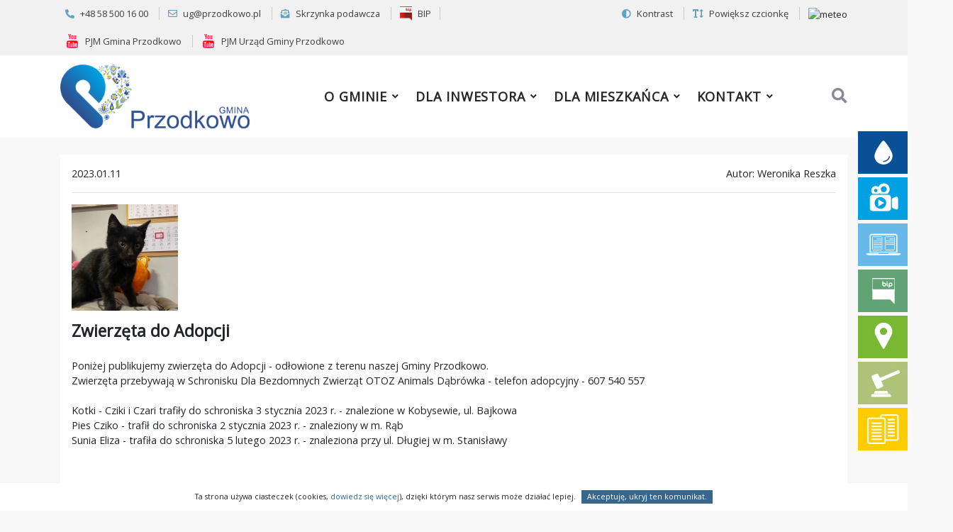

--- FILE ---
content_type: text/html; charset=UTF-8
request_url: https://przodkowo.pl/index.php?s=wpisy&id=736
body_size: 6144
content:
<!DOCTYPE html>
<html lang="pl">
<head>
    <meta charset="UTF-8">
    <meta name="viewport" content="width=device-width, initial-scale=1, shrink-to-fit=no">
    <meta http-equiv="x-ua-compatible" content="ie=edge">

            <title>Zwierzęta do Adopcji</title>
        
        <link rel="icon" href="img/favicon.png" type="image/png">
    <link rel="stylesheet" href="fonts/icomoon/style.css">
    <link rel="stylesheet" href="css/bootstrap.min.css">
    <link rel="stylesheet" href="css/magnific-popup.css">
    <link rel="stylesheet" href="css/jquery-ui.css">
    <link rel="stylesheet" href="css/owl.carousel.min.css">
    <link rel="stylesheet" href="css/owl.theme.default.min.css">
    <link rel="stylesheet" href="css/aos.css">
    <link rel="stylesheet" href="css/fa.min.css">
    <link rel="stylesheet" href="css/animate.css">
    <link rel="stylesheet" href="css/slick.css">
    <link rel="stylesheet" href="css/slick-theme.css">
    <link rel="stylesheet" href="css/lightbox.min.css">
    <link rel="stylesheet" href="css/style.css">
    <link rel="stylesheet" href="css/style_druk.css" media="print"/>
</head>
<body>
<div id="fb-root"></div>
<script async defer crossorigin="anonymous" src="https://connect.facebook.net/pl_PL/sdk.js#xfbml=1&version=v5.0"></script>

<div class="menu_slide d-none d-lg-block d-xl-block">
    <ul class="menu_slide_right">
                <li class="link"><a href="index.php?s=podaj-stan-wodomierza"><img src="img/menu_slide/slide_1.jpg" alt="Podaj stan licznika"></a></li>
                <li class="link"><a href="https://transmisjaobrad.info/channels/208/gmina-przodkowo/live"><img src="img/menu_slide/slide_2.jpg" alt="Transmisja sesji Rady Gminy Przodkowo"></a></li>
                <li class="link"><a href="https://eurzad.przodkowo.pl/"><img src="img/menu_slide/slide_3.jpg" alt="eUrząd"></a></li>
                <li class="link"><a href="http://bip.przodkowo.pl/"><img src="img/menu_slide/slide_4.jpg" alt="Biuletyn Informacji Publicznej"></a></li>
                <li class="link"><a href="http://przodkowo.e-mapa.net/"><img src="img/menu_slide/slide_5.jpg" alt="eMapa Geosystem"></a></li>
                <li class="link"><a href="http://bip.przodkowo.pl/index.php?id=16170"><img src="img/menu_slide/slide_6.jpg" alt="Przetargi"></a></li>
                <li class="link"><a href="index.php?s=wpisy&id=48"><img src="img/menu_slide/slide_7.jpg" alt="Wnioski i druki"></a></li>
            </ul>
</div>

<div class="site-wrap">

    <div class="header-links print-hide">
        <div class="container">
            <div class="row">
                <div class="col-7">
                    <a href="tel:+48585001600"><i class="fas fa-phone-alt"></i> +48 58 500 16 00</a>
                    <div class="separator"></div>
                    <a href="mailto:ug@przodkowo.pl"><i class="far fa-envelope"></i> ug@przodkowo.pl</a>
                    <div class="separator"></div>
                    <a href="https://epuap.gov.pl/wps/myportal/strefa-klienta/katalog-spraw/sprawy-ogolne/ogolne-sprawy-urzedowe-2/pismo-ogolne-do-podmiotu-publicznego-nowe" target="_blank"><i class="fas fa-envelope-open-text"></i> Skrzynka podawcza</a>
                    <div class="separator"></div>
                    <a href="http://bip.przodkowo.pl/" target="_blank"><img src="img/bip_logo_male.png" alt="BIP" class="bip"> BIP</a>
					<div class="separator"></div>
                    <a href="https://www.youtube.com/watch?v=k-fd08-mCqE" target="_blank"><img src="img/yt.png" alt="PJM Gmina Przodkowo" class="bip"> PJM Gmina Przodkowo</a>
					<div class="separator"></div>
                    <a href="https://www.youtube.com/watch?v=EZ8NRYLgFP0" target="_blank"><img src="img/yt.png" alt="PJM2 Urząd Gminy Przodkowo" class="bip"> PJM Urząd Gminy Przodkowo</a>
                </div>

                <div class="col-5 text-right">
                    <a href="#" class="wysoki-kontrast-btn"><i class="fas fa-adjust"></i> Kontrast</a>
                    <div class="separator"></div>
                    <a href="#" class="duze-czcionki-btn"><i class="fas fa-text-height"></i> Powiększ czcionkę</a>
                    <div class="separator"></div>
                    <img class="meteo-widget" src="https://w.bookcdn.com/weather/picture/21_248797_1_18_d6d6d6_250_d6d6d6_295b9c_295b9c_1_2071c9_295b9c_0_6.png?scode=124&domid=594&anc_id=13182" alt="meteo"/>
                </div>
            </div>
        </div>
    </div>

    <div class="container show-print">
        <div class="row">

            <div class="col-lg-6 col-print-6 text-left">
                <img src="img/przodkowo_logo.png" class="logo-print" alt="Przodkowo">
            </div>

            <div class="col-lg-6 col-print-6 text-right">
                <b>Urząd Gminy Przodkowo</b><br>
                ul. Kartuska 21<br>
                83-304 Przodkowo<br><br>
                e-mail: ug@przodkowo.pl<br>
                tel: +48 58 5001600<br>
                www.przodkowo.pl<br>
            </div>

        </div>
    </div>

    <div class="site-navbar bg-white py-2 print-hide" data-toggle="sticky-onscroll">

        <div class="search-wrap">
            <div class="container">
                <a href="#" class="search-close js-search-close"><span class="icon-close2"></span></a>
                <form action="formularze/szukaj.php" method="post">
                    <input type="text" name="zapytanie" class="form-control" placeholder="Wpisz szukaną frazę i wciśnij enter">
                    <input type="hidden" name="szukaj" value="1">
                </form>
            </div>
        </div>

        <div class="container">
            <div class="d-flex align-items-center justify-content-between">
                <div class="logo">
                    <div class="site-logo">
                        <a href="index.php" class="js-logo-clone navbar-brand"><img src="img/przodkowo_logo.png" class="logom" alt="Przodkowo"></a>
                    </div>
                </div>

                
    <div class="main-nav d-none d-lg-block">
        <nav class="site-navigation text-right text-md-center" role="navigation">
            <ul class="site-menu js-clone-nav d-none d-lg-block" role="menubar">

                                <li class="has-children">
                    <a href="#" class="font-weight-bold">O gminie</a>
                                            <ul class="dropdown">
                                                                <li><a href="index.php?s=wpisy&id=40">Historia</a></li>
                                                                        <li><a href="index.php?s=wpisy&id=42">Geografia</a></li>
                                                                        <li><a href="index.php?s=wpisy&id=43">Kultura i turystyka</a></li>
                                                                        <li><a href="index.php?s=wpisy&id=317">Mapa gminy</a></li>
                                    
                                    <li class="has-children">
                                        <a href="#">Urząd gminy</a>
                                        <ul class="dropdown" role="menu">

                                                                                            <li><a href="index.php?s=wpisy&id=44">Numery kont i dane do faktury</a></li>
                                                                                                <li><a href="index.php?s=wpisy&id=45">Przyjmowanie interesantów</a></li>
                                                                                                <li><a href="index.php?s=wpisy&id=46">Władze gminy</a></li>
                                                                                                <li><a href="index.php?s=wpisy&id=47">Udostępnienie aktów normatywnych</a></li>
                                                                                                <li><a href="index.php?s=wpisy&id=48">Wnioski i druki</a></li>
                                                                                                <li><a href="index.php?s=wpisy&id=49">Dane kontaktowe</a></li>
                                                
                                        </ul>
                                    </li>

                                    
                                    <li class="has-children">
                                        <a href="#">Sołectwa</a>
                                        <ul class="dropdown" role="menu">

                                                                                            <li><a href="index.php?s=wpisy&id=50">Wykaz sołectw</a></li>
                                                                                                <li><a href="index.php?s=wpisy&id=51">Wykaz sołtysów i rad sołeckich</a></li>
                                                
                                        </ul>
                                    </li>

                                                            </ul>
                                                            <li class="has-children">
                    <a href="#" class="font-weight-bold">Dla inwestora</a>
                                            <ul class="dropdown">
                                                                <li><a href="http://bip.przodkowo.pl/index.php?id=16170">Przetargi</a></li>
                                                                        <li><a href="index.php?s=wpisy&id=52">Realizowane zadania</a></li>
                                                                        <li><a href="index.php?s=wpisy&id=53">Gminne centrum informacyjne</a></li>
                                                                        <li><a href="index.php?s=wpisy&id=54">Plan zagospodarowania przestrzennego</a></li>
                                                                        <li><a href="index.php?s=wpisy&id=320">Pomorska Specjalna Strefa Ekonomiczna</a></li>
                                                            </ul>
                                                            <li class="has-children">
                    <a href="#" class="font-weight-bold">Dla mieszkańca</a>
                                            <ul class="dropdown">
                                                                <li><a href="index.php?s=wpisy">Aktualności</a></li>
                                                                        <li><a href="index.php?s=wpisy&id=1099">Komunikacja </a></li>
                                                                        <li><a href="index.php?s=wpisy&id=763">Oczyszczalnia ścieków</a></li>
                                                                        <li><a href="index.php?s=kalendarz">Kalendarz wydarzeń</a></li>
                                                                        <li><a href="index.php?s=wpisy&id=566">Informacje dla Ukraińców oraz osób przyjmujących uchodźców z Ukrainy</a></li>
                                                                        <li><a href="index.php?s=wpisy&id=56">Gospodarowanie odpadami</a></li>
                                    
                                    <li class="has-children">
                                        <a href="index.php?s=wpisy&id=55">Gospodarka komunalna</a>
                                        <ul class="dropdown" role="menu">

                                                                                            <li><a href="index.php?s=wpisy&id=376">ABC o azbeście</a></li>
                                                
                                        </ul>
                                    </li>

                                                                        <li><a href="index.php?s=wpisy&id=464">Czyste Powietrze</a></li>
                                                                        <li><a href="index.php?s=wpisy&id=502">Mój Prąd</a></li>
                                                                        <li><a href="index.php?s=wpisy&id=504">Moja Woda</a></li>
                                                                        <li><a href="index.php?s=wpisy&id=620">Moje Ciepło</a></li>
                                                                        <li><a href="index.php?s=wpisy&id=970">Ciepłe Mieszkanie</a></li>
                                                                        <li><a href="index.php?s=wpisy&id=57">Podatki i opłaty</a></li>
                                                                        <li><a href="index.php?s=wpisy&id=501">Agroenergia</a></li>
                                                                        <li><a href="index.php?s=wpisy&id=58">USC</a></li>
                                    
                                    <li class="has-children">
                                        <a href="index.php?s=wpisy&id=59">Oświata</a>
                                        <ul class="dropdown" role="menu">

                                                                                            <li><a href="#">Rozbudowa oraz doposażenie Przedszkola Samorządowego w Przodkowie</a></li>
                                                
                                        </ul>
                                    </li>

                                                                        <li><a href="index.php?s=wpisy&id=60">Wybory</a></li>
                                                                        <li><a href="index.php?s=wpisy&id=61">Zdrowie</a></li>
                                                                        <li><a href="index.php?s=wpisy&id=62">Sport</a></li>
                                                                        <li><a href="index.php?s=wpisy&id=48">Wnioski i druki</a></li>
                                                                        <li><a href="index.php?s=wpisy&id=63">GOPS</a></li>
                                                                        <li><a href="index.php?s=wpisy&id=427">ŚDS</a></li>
                                                                        <li><a href="index.php?s=wpisy&id=64">Organizacje Pożytku Publicznego</a></li>
                                    
                                    <li class="has-children">
                                        <a href="index.php?s=wpisy&id=389">Zarządzanie kryzysowe</a>
                                        <ul class="dropdown" role="menu">

                                                                                            <li><a href="index.php?s=wpisy&id=1002">Obrona cywilna</a></li>
                                                
                                        </ul>
                                    </li>

                                                                        <li><a href="index.php?s=wpisy&id=735">Zwierzęta bezdomne</a></li>
                                                            </ul>
                                                            <li class="has-children">
                    <a href="https://www.przodkowo.pl/index.php?s=wpisy&id=49" class="font-weight-bold">Kontakt</a>
                                        
            </ul>
        </nav>
    </div>

    
                <div class="icons">
                    <a href="#" class="icons-btn d-inline-block js-search-open" title="szukaj"><i class="fas fa-search search-icon" title="szukaj"></i></a>
                    <a href="#" class="site-menu-toggle js-menu-toggle ml-3 d-inline-block d-lg-none"><i class="fas fa-bars"></i></a>
                </div>
            </div>
        </div>
    </div>

        <div class="container">
        <div class="row">
            <div class="col-lg-12">
                <div class="sec artykul min-h p-3 my-4">
                                            <hr class="show-print">
                        <div>
                        <span class="data">
                            2023.01.11                        </span>
                            <span class="autor">Autor: Weronika Reszka</span>
                        </div>
                        <hr>
                        
                        <a href="img/obrazki/2023/1/d_89db5b7f073bbd794e9b453215bcd65a8399d66b.jpg" data-lightbox="image-1" data-title="Zwierzęta do Adopcji"><img src="img/obrazki/2023/1/m_89db5b7f073bbd794e9b453215bcd65a8399d66b.jpg" alt="Zwierzęta do Adopcji" style="margin-bottom: 15px;"></a>
                        
                    <h1>Zwierzęta do Adopcji</h1>
                    <div class="tresc">
                        Poniżej publikujemy zwierzęta do Adopcji - odłowione z terenu naszej Gminy Przodkowo.<br />
Zwierzęta przebywają w Schronisku Dla Bezdomnych Zwierząt OTOZ Animals Dąbr&oacute;wka - telefon adopcyjny - 607 540 557<br />
<br />
Kotki - Cziki i Czari trafiły do schroniska 3 stycznia 2023 r. - znalezione w Kobysewie, ul. Bajkowa<br />
Pies Cziko - trafił do schroniska 2 stycznia 2023 r. - znaleziony w m. Rąb<br />
Sunia Eliza - trafiła do schroniska 5 lutego 2023 r. - znaleziona przy ul. Długiej w m. Stanisławy<br />
&nbsp;                    </div>

                    <div class="galeria">
                        
                                <a href="img/obrazki/2023/1/d_7c0979c58061ee18c81fb193232b6bdfb13f8daf.jpg" data-lightbox="galeria" data-title="ZWIERZĘTA DO ADOPCJI"><img src="img/obrazki/2023/1/m_7c0979c58061ee18c81fb193232b6bdfb13f8daf.jpg" alt="Galeria ZWIERZĘTA DO ADOPCJI" class="obrazek-galeria"></a>
                                
                                <a href="img/obrazki/2023/1/d_fa8ddb10602ad03f11293f078039ba87130c0e19.jpg" data-lightbox="galeria" data-title="ZWIERZĘTA DO ADOPCJI"><img src="img/obrazki/2023/1/m_fa8ddb10602ad03f11293f078039ba87130c0e19.jpg" alt="Galeria ZWIERZĘTA DO ADOPCJI" class="obrazek-galeria"></a>
                                
                                <a href="img/obrazki/2023/1/d_7c934960498b1c9a96609853cbfe5edb07940b60.png" data-lightbox="galeria" data-title="ZWIERZĘTA DO ADOPCJI"><img src="img/obrazki/2023/1/m_7c934960498b1c9a96609853cbfe5edb07940b60.png" alt="Galeria ZWIERZĘTA DO ADOPCJI" class="obrazek-galeria"></a>
                                
                                <a href="img/obrazki/2023/2/d_ba53d5e8c9ad5192d627e93041ce6fdcc66f8053.jpg" data-lightbox="galeria" data-title="ZWIERZĘTA DO ADOPCJI"><img src="img/obrazki/2023/2/m_ba53d5e8c9ad5192d627e93041ce6fdcc66f8053.jpg" alt="Galeria ZWIERZĘTA DO ADOPCJI" class="obrazek-galeria"></a>
                                                    </div>

                    <hr class="print-hide">
                    <div class="social-links-widget print-hide">
                        <a href="https://www.facebook.com/sharer/sharer.php?u=https://www.przodkowo.pl/wpisy/736&t=Zwierzęta do Adopcji" target="_blank" title="Udostępnij na Facebooku"><i class="fab fa-facebook"></i></a>
                        <a href="https://twitter.com/intent/tweet?source=https://www.przodkowo.pl/wpisy/736&text=Zwierzęta do Adopcji: https://www.przodkowo.pl/wpisy/736" target="_blank" title="Udostępnij na Twitter"><i class="fab fa-twitter-square"></i></a>
                        <a href="mailto:?subject=Zwierzęta do Adopcji&body=Adopcja: https://www.przodkowo.pl/wpisy/736" target="_blank" title="Udostępnij przez Email"><i class="fas fa-envelope-square"></i></a>
                        <a href="#" onclick="window.print();" title="Drukuj stronę"><i class="fas fa-print"></i></a>
                    </div>

                </div>
            </div>
        </div>
    </div>
    

</div>

<footer class="pt-5 pb-2" id="contact">
    <div class="container">
        <div class="row">
            <div class="col-lg-3 col-md-6 col-sm-6 mt-2 mb-4 xs-center">
                <p class="mb-4 font-weight-bold section-title">KONTAKT</p>
                <ul class="f-address">
                    <li>
                        <div class="row">
                            <div class="col-1"><i class="fas fa-map-marker d-none d-sm-block"></i></div>
                            <div class="col-10">
                                <p class="font-weight-bold mb-0 subsection-title">Adres:</p>
                                <p>Urząd Gminy Przodkowo<br>
                                    ul. Kartuska 21<br>
                                    83-304 Przodkowo</p>
                            </div>
                        </div>
                    </li>
                    <li>
                        <div class="row">
                            <div class="col-1"><i class="far fa-envelope d-none d-sm-block"></i></div>
                            <div class="col-10">
                                <p class="font-weight-bold mb-0 subsection-title">e-mail</p>
                                <p><a href="mailto:ug@przodkowo.pl">ug@przodkowo.pl</a></p>
                            </div>
                        </div>
                    </li>
                    <li>
                        <div class="row">
                            <div class="col-1"><i class="fas fa-phone-volume d-none d-sm-block"></i></div>
                            <div class="col-10">
                                <p class="font-weight-bold mb-0 subsection-title">telefon</p>
                                <p>tel: +48 58 5001600<br>
                                    fax: +48 58 5001601</p>
                            </div>
                        </div>
                    </li>
                </ul>
            </div>
            <div class="col-lg-3 col-md-6 col-sm-6 mt-2 mb-4 xs-center">
                <p class="mb-4 font-weight-bold section-title">GODZINY PRACY</p>
                <div class="row">
                    <div class="col-12">
                        <p>
                            poniedziałek- środa<br>
                            7:30 - 15:30<br><br>
                            czwartek<br>
                            7:30 - 16:30<br><br>
                            piątek<br>
                            7:30 - 14:30<br><br>
                        </p>
                    </div>
                </div>
            </div>
            <div class="col-lg-3 col-md-6 col-sm-6 mt-2 mb-4 xs-center">
                <p class="mb-4 font-weight-bold section-title">NA SKRÓTY</p>
                <div class="row">
                    <div class="col-12 links">
                        <a href="index.php?s=wpisy">Aktualności</a>
                        <a href="index.php?s=wpisy&id=50">Sołectwa</a>
                        <a href="index.php?s=wpisy&id=56">Gospodarka odpadami</a>
                        <a href="index.php?s=wpisy&id=64">Organizacje pozarządowe</a>
                        <a href="index.php?s=wpisy&id=44">Numery kont, sposób uiszczania opłat</a>
                    </div>
                </div>
            </div>
            <div class="col-lg-3 col-md-6 col-sm-6 mt-2 mb-4 xs-center">
                <p class="mb-4 font-weight-bold section-title">BĄDŹ NA BIEŻĄCO</p>
                <ul class="social-pet mt-4">
                    <li><a href="https://www.facebook.com/Gmina-Przodkowo-289650304983818/" target="_blank" title="facebook"><i class="fab fa-facebook-f"></i></a></li>
                    <li><a href="https://www.instagram.com/explore/tags/gminaprzodkowo/" target="_blank" title="instagram"><i class="fab fa-instagram"></i></a></li>
                </ul>
            </div>
        </div>
    </div>
</footer>

<section class="copyright">
    <div class="container">
        <div class="row">
            <div class="col-md-12 ">
                <div class="text-center">
                    <p>Wszystkie prawa zastrzeżone Urząd Gminy Przodkowo &copy; 2025</p>
                </div>
            </div>
        </div>
    </div>
</section>

<a id="back-to-top" class="print-hide" href="#" title="Powrót do góry strony" data-toggle="tooltip" data-placement="left"><i class="fas fa-arrow-alt-circle-up print-hide"></i></a>

<script src="js/moment.min.js"></script>
<script src="js/jquery-3.3.1.min.js"></script>
<script src="js/jquery-ui.js"></script>
<script src="js/popper.min.js"></script>
<script src="js/bootstrap.min.js"></script>
<script src="js/owl.carousel.min.js"></script>
<script src="js/jquery.magnific-popup.min.js"></script>
<script src="js/aos.js"></script>
<script src="js/wow.min.js"></script>
<script src="js/calendar.js"></script>
<script src="js/slick.min.js"></script>
<script src="js/lightbox.min.js"></script>
<script src="js/ciasteczka_info.js"></script>
<script src="js/main.js?20251127055010"></script>
<script>
    $("#tempust").tempust({
        date: new Date(),
        offset: 1,
        events: {
                    }
    });
    $("#tempust").on("changeDate", function (event) {
        console.log('Data zmieniona')
    });
</script>
</body>
</html>

--- FILE ---
content_type: text/css
request_url: https://przodkowo.pl/css/style.css
body_size: 6478
content:
@import url('https://fonts.googleapis.com/css?family=Open+Sans&display=swap');
@import url('https://fonts.googleapis.com/css?family=Caveat+Brush&display=swap');
@import url('https://fonts.googleapis.com/css?family=Anton&display=swap');
@import url('wysoki-kontrast.css');
@import url('powieksz-czcionki.css');

body {
    font-family: 'Open Sans', sans-serif;
    min-width: 325px;
    font-size: 0.9em;
    background: #f8f8f8;
}

a {
    color: #2069ab;
}

a:hover {
    color: #00aaff;
    text-decoration: underline;
}

.show-print {
    display: none;
}

.btn-primary {
    background-color: #0d89ca;
    border-color: #0d89ca;
}

.btn-primary:hover {
    background-color: #25b4ff;
    border-color: #25b4ff;
}

.social-links-widget a {
    font-size: 38px;
    margin: 5px;
    display: inline-block;
}

.social-links-widget .fa-facebook {
    color: #3b5998
}

.social-links-widget .fa-twitter-square {
    color: #55acee
}

.social-links-widget .fa-google-plus-square {
    color: #dc4e41
}

.social-links-widget .fa-pinterest-square {
    color: #bd081c
}

.social-links-widget .fa-envelope-square {
    color: #666
}

.col, .col-1, .col-2, .col-3, .col-4, .col-5, .col-6, .col-7, .col-8, .col-9, .col-10, .col-11, .col-12, .col-auto, .col-lg, .col-lg-1, .col-lg-2, .col-lg-3, .col-lg-4, .col-lg-5, .col-lg-6, .col-lg-7, .col-lg-8, .col-lg-9, .col-lg-10, .col-lg-11, .col-lg-12, .col-lg-auto, .col-md, .col-md-1, .col-md-2, .col-md-3, .col-md-4, .col-md-5, .col-md-6, .col-md-7, .col-md-8, .col-md-9, .col-md-10, .col-md-11, .col-md-12, .col-md-auto, .col-sm, .col-sm-1, .col-sm-2, .col-sm-3, .col-sm-4, .col-sm-5, .col-sm-6, .col-sm-7, .col-sm-8, .col-sm-9, .col-sm-10, .col-sm-11, .col-sm-12, .col-sm-auto, .col-xl, .col-xl-1, .col-xl-2, .col-xl-3, .col-xl-4, .col-xl-5, .col-xl-6, .col-xl-7, .col-xl-8, .col-xl-9, .col-xl-10, .col-xl-11, .col-xl-12, .col-xl-auto {
    padding-left: 5px;
    padding-right: 5px;
}

h1 {
    font-size: 1.6em;
    font-weight: bold;
    font-family: 'Open Sans', sans-serif;
    margin-bottom: 25px;
}

h2 {
    font-size: 1.2em;
    font-weight: bold;
    font-family: 'Open Sans', sans-serif;
    margin-bottom: 20px;
}

h3 {
    font-size: 1.5rem;
    color: #212121;
}

.form-control:focus {
    box-shadow: 0 0 0 0.2rem rgba(140, 203, 255, 0.25);
}

.ankieta-tytul-grupy {
    font-weight: bold;
    font-size: 13pt;
    color: #265fa0;
    margin: 15px 0 10px 0;
    display: inline-block;
}

.site-wrap:before {
    -webkit-transition: .3s all ease-in-out;
    -o-transition: .3s all ease-in-out;
    transition: .3s all ease-in-out;
    background: rgba(0, 0, 0, 0.6);
    content: "";
    position: absolute;
    z-index: 2000;
    top: 0;
    left: 0;
    right: 0;
    bottom: 0;
    opacity: 0;
    visibility: hidden;
}

.menu_slide {
    right: -165px;
    padding: 0;
    position: fixed;
    top: 180px;
    z-index: 10000;
}

ul.menu_slide_right {
    text-align: left;
    list-style: none;
    padding: 0;
    margin: 0;
}

ul.menu_slide_right li {
    text-align: left;
    padding: 0;
    margin: 0;
}

ul.menu_slide_right li img {
    border: none;
}

ul.menu_slide_right li.link {
    text-align: left;
    padding: 0;
    margin: 5px 0px 0px 0px;
    background: none;
    transition: all 0.6s;
    font-size: 0px;
}

ul.menu_slide_right li.link:hover {
    margin-left: -165px;
}

ul.menu_slide_right li.link:focus-within {
    margin-left: -165px;
}

.sec {
    background: #fff;
    width: 100%;
}

.min-h {
    min-height: 400px;
}

.header-links {
    font-size: .9em;
    background: #f1f1f1;
}

.header-links a {
    text-decoration: none;
    padding: 10px 7px;
    display: inline-block;
    color: #404040;
    -webkit-transition: .2s all ease-in-out;
    -o-transition: .2s all ease-in-out;
    transition: .2s all ease-in-out;
}

.header-links a:hover {
    background: #e2e2e2;
    color: #000000;
}

.header-links .meteo-widget {
    text-decoration: none;
    padding: 0 0 0 7px;
    display: inline-block;
}

.header-links i {
    color: #63a1c3;
    margin-right: 5px;
}

.header-links .separator {
    border-right: 1px solid #cacaca;
    display: inline;
    margin: 0 5px;
}

.header-links .bip {
    height: 20px;
    margin: -4px 5px 0 0;
}

.offcanvas-menu .site-wrap {
    position: absolute;
    height: 100%;
    width: 100%;
    z-index: 2;
    overflow: hidden;
}

.offcanvas-menu .site-wrap:before {
    opacity: 1;
    visibility: visible;
}

/* search start */

.search-wrap {
    position: absolute;
    height: 100%;
    top: 0;
    left: 0;
    right: 0;
    bottom: 0;
    background: #fff;
    z-index: 999;
    opacity: 0;
    visibility: hidden;
    -webkit-transition: .5s all ease;
    -o-transition: .5s all ease;
    transition: .5s all ease;
}

.search-wrap .container {
    position: relative;
    height: 100%;
}

.search-wrap.active {
    opacity: 1;
    visibility: visible;
}

.search-wrap .form-control {
    padding: 30px 5px;
    position: absolute;
    top: 50%;
    width: 100%;
    -webkit-transform: translateY(-50%);
    -ms-transform: translateY(-50%);
    transform: translateY(-50%);
    border: none;
    z-index: 3;
    font-size: 40px;
}

@media (max-width: 991.98px) {
    .search-wrap .form-control {
        font-size: 20px;
    }
}

.search-wrap .search-close {
    z-index: 4;
    position: absolute;
    right: 20px;
    top: 50%;
    -webkit-transform: translateY(-50%);
    -ms-transform: translateY(-50%);
    transform: translateY(-50%);
}

.search-wrap .search-close span {
    font-size: 30px;
}

.search-icon {
    font-size: 1.5em;
}

.search-close-icon {
    font-size: 2em;
}

/* search end */

/* nav start */

.sticky.is-sticky {
    position: fixed;
    left: 0;
    right: 0;
    top: 0;
    z-index: 1000;
    width: 100%;
}

.site-menu-toggle {
    display: block;
    text-align: center;
    font-size: 28px;
    height: 40px;
    width: 40px;
    line-height: 40px;
}

.site-menu-toggle > span {
    top: 5px;
    position: relative;
}

.site-navbar {
    background: #fff;
    margin-top: 0;
    z-index: 1999;
    position: relative;
    background: #fff !important;
}

.site-navbar.transparent {
    background: transparent;
}

.site-navbar .site-navbar-top {
    border-bottom: 1px solid #f3f3f4;
    padding-top: 20px;
    padding-bottom: 20px;
    margin-bottom: 0px;
}

.site-navbar .site-logo img {
    height: 90px;
    -webkit-transition: .3s all ease-in-out;
    -o-transition: .3s all ease-in-out;
    transition: .3s all ease-in-out;
}

@media (min-width: 768px) {
    .site-navbar .site-navbar-top {
        padding-top: 40px;
        padding-bottom: 40px;
    }
}

.site-navbar .site-search-icon a span {
    display: inline-block;
    margin-right: 10px;
}

.site-navbar .site-search-icon a:hover {
    text-decoration: none;
}

.site-navbar a {
    color: #868995;
}

.site-navbar a:hover {
    color: #3d3f45;
}

.site-navbar .icon {
    font-size: 20px;
}

.site-navbar .site-top-icons ul, .site-navbar .site-top-icons ul li {
    padding: 0;
    margin: 0;
    list-style: none;
}

.site-navbar .site-top-icons ul li {
    display: inline-block;
}

.site-navbar .site-top-icons ul li a {
    margin-right: 10px;
}

.site-navbar .site-top-icons ul li a.site-cart {
    display: block;
    position: relative;
}

.site-navbar .site-top-icons ul li a.site-cart .count {
    position: absolute;
    top: 0;
    right: 0;
    margin-right: -15px;
    margin-top: -20px;
    font-size: 13px;
    width: 24px;
    height: 24px;
    line-height: 24px;
    border-radius: 50%;
    display: block;
    text-align: center;
    background: #ee4266;
    color: #fff;
    -webkit-transition: .2s all ease-in-out;
    -o-transition: .2s all ease-in-out;
    transition: .2s all ease-in-out;
}

.site-navbar .site-top-icons ul li a:hover .count {
    -webkit-box-shadow: 0 3px 10px -4px rgba(0, 0, 0, 0.3) !important;
    box-shadow: 0 3px 10px -4px rgba(0, 0, 0, 0.3) !important;
    margin-top: -22px;
}

.site-navbar .site-top-icons ul li:last-child a {
    padding-right: 0;
}

.site-navbar .site-navigation.border-bottom {
    border-bottom: 1px solid #f3f3f4 !important;
}

.site-navbar .site-navigation .site-menu {
    margin-left: 0;
    padding-left: 0;
    margin-bottom: 0;
}

.site-navbar .site-navigation .site-menu .active > a {
    color: #0c8acc;
}

.site-navbar .site-navigation .site-menu a {
    text-decoration: none !important;
    font-size: 15px;
    display: inline-block;
}

.site-navbar .site-navigation .site-menu > li {
    display: inline-block;
    padding: 10px 5px;
}

.site-navbar .site-navigation .site-menu > li > a {
    padding: 10px 10px;
    text-transform: uppercase;
    letter-spacing: .05em;
    color: #25262a;
    font-size: 18px;
    text-decoration: none !important;
}

.site-navbar .site-navigation .site-menu > li > a:hover {
    color: #0c8acc;
}

.site-navbar .site-navigation .site-menu .has-children {
    position: relative;
}

.site-navbar .site-navigation .site-menu .has-children > a {
    position: relative;
    padding-right: 20px;
}

.site-navbar .site-navigation .site-menu .has-children > a:before {
    position: absolute;
    content: "\e313";
    font-size: 16px;
    top: 50%;
    right: 0;
    -webkit-transform: translateY(-50%);
    -ms-transform: translateY(-50%);
    transform: translateY(-50%);
    font-family: 'icomoon';
}

.site-navbar .site-navigation .site-menu .has-children .dropdown {
    visibility: hidden;
    opacity: 0;
    top: 100%;
    position: absolute;
    text-align: left;
    border-top: 3px solid #0d88ca;
    -webkit-box-shadow: 0 0px 4px 0px rgba(0, 0, 0, 0.05);
    box-shadow: 0 0px 4px 0px rgba(0, 0, 0, 0.05);
    border-left: 1px solid #edf0f5;
    border-right: 1px solid #edf0f5;
    border-bottom: 1px solid #edf0f5;
    padding: 0px 0;
    margin-top: 20px;
    margin-left: 0px;
    background: #fff;
    -webkit-transition: 0.2s 0s;
    -o-transition: 0.2s 0s;
    transition: 0.2s 0s;
}

.site-navbar .site-navigation .site-menu .has-children .dropdown a {
    font-size: 16px;
    text-transform: none;
    letter-spacing: normal;
    -webkit-transition: 0s all;
    -o-transition: 0s all;
    transition: 0s all;
}

.site-navbar .site-navigation .site-menu .has-children .dropdown .active > a {
    color: #0d88ca !important;
}

.site-navbar .site-navigation .site-menu .has-children .dropdown > li {
    list-style: none;
    padding: 0;
    margin: 0;
    min-width: 285px;
}

.site-navbar .site-navigation .site-menu .has-children .dropdown > li > a {
    padding: 5px 15px;
    display: block;
}

.site-navbar .site-navigation .site-menu .has-children .dropdown > li > a:hover {
    background: #f4f5f9;
    color: #25262a;
}

.site-navbar .site-navigation .site-menu .has-children .dropdown > li.has-children > a:before {
    content: "\e315";
    right: 20px;
}

.site-navbar .site-navigation .site-menu .has-children .dropdown > li.has-children > .dropdown, .site-navbar .site-navigation .site-menu .has-children .dropdown > li.has-children > ul {
    left: 100%;
    top: 0;
}

.site-navbar .site-navigation .site-menu .has-children .dropdown > li.has-children:hover > a, .site-navbar .site-navigation .site-menu .has-children .dropdown > li.has-children:active > a, .site-navbar .site-navigation .site-menu .has-children .dropdown > li.has-children:focus > a {
    background: #f4f5f9;
    color: #25262a;
}

.site-navbar .site-navigation .site-menu .has-children a {
    text-transform: uppercase;
}

.site-navbar .site-navigation .site-menu .has-children:hover > a, .site-navbar .site-navigation .site-menu .has-children:focus > a, .site-navbar .site-navigation .site-menu .has-children:active > a {
    color: #0d88ca;
}

.site-navbar .site-navigation .site-menu .has-children:hover, .site-navbar .site-navigation .site-menu .has-children:focus, .site-navbar .site-navigation .site-menu .has-children:active {
    cursor: pointer;
}

.site-navbar .site-navigation .site-menu .has-children:hover > .dropdown, .site-navbar .site-navigation .site-menu .has-children:focus > .dropdown, .site-navbar .site-navigation .site-menu .has-children:active > .dropdown {
    -webkit-transition-delay: 0s;
    -o-transition-delay: 0s;
    transition-delay: 0s;
    margin-top: 0px;
    visibility: visible;
    opacity: 1;
}

.site-mobile-menu {
    width: 300px;
    position: fixed;
    right: 0;
    z-index: 2000;
    padding-top: 20px;
    background: #fff;
    height: calc(100vh);
    -webkit-transform: translateX(110%);
    -ms-transform: translateX(110%);
    transform: translateX(110%);
    -webkit-box-shadow: -10px 0 20px -10px rgba(0, 0, 0, 0.1);
    box-shadow: -10px 0 20px -10px rgba(0, 0, 0, 0.1);
    -webkit-transition: .3s all ease-in-out;
    -o-transition: .3s all ease-in-out;
    transition: .3s all ease-in-out;
}

.offcanvas-menu .site-mobile-menu {
    -webkit-transform: translateX(0%);
    -ms-transform: translateX(0%);
    transform: translateX(0%);
}

.site-mobile-menu .site-mobile-menu-header {
    width: 100%;
    float: left;
    margin-bottom: 20px;
    padding-left: 10px;
    padding-right: 20px;
}

.site-mobile-menu .site-mobile-menu-header img {
    height: 75px;
}

.site-mobile-menu .site-mobile-menu-header .site-mobile-menu-close {
    float: right;
    margin-top: 8px;
}

.site-mobile-menu .site-mobile-menu-header .site-mobile-menu-close span {
    font-size: 40px;
    display: inline-block;
    padding-left: 10px;
    padding-right: 10px;
    line-height: 1;
    cursor: pointer;
    -webkit-transition: .3s all ease;
    -o-transition: .3s all ease;
    transition: .3s all ease;
}

.site-mobile-menu .site-mobile-menu-header .site-mobile-menu-close span:hover {
    color: #25262a;
}

.site-mobile-menu .site-mobile-menu-header .site-mobile-menu-logo {
    float: left;
    margin-top: 10px;
    margin-left: 20px;
}

.site-mobile-menu .site-mobile-menu-header .site-mobile-menu-logo a {
    display: inline-block;
    text-transform: uppercase;
    color: #25262a;
    letter-spacing: .2em;
    font-size: 20px;
    padding-left: 10px;
    padding-right: 10px;
    border: none;
}

.site-mobile-menu .site-mobile-menu-header .site-mobile-menu-logo a:hover {
    text-decoration: none;
}

.site-mobile-menu .site-mobile-menu-body {
    overflow-y: scroll;
    -webkit-overflow-scrolling: touch;
    position: relative;
    padding: 20px 20px 30px 20px;
    height: calc(100vh - 52px);
    padding-bottom: 150px;
}

.site-mobile-menu .site-nav-wrap {
    padding: 0;
    margin: 0;
    list-style: none;
    position: relative;
}

.site-mobile-menu .site-nav-wrap a {
    padding: 10px 20px;
    display: block;
    position: relative;
    color: #212529;
}

.site-mobile-menu .site-nav-wrap a:hover {
    color: #0d88ca;
}

.site-mobile-menu .site-nav-wrap li {
    position: relative;
    display: block;
}

.site-mobile-menu .site-nav-wrap li.active > a {
    color: #0d88ca;
}

.site-mobile-menu .site-nav-wrap .arrow-collapse {
    position: absolute;
    right: 0px;
    top: 10px;
    z-index: 20;
    width: 36px;
    height: 36px;
    text-align: center;
    cursor: pointer;
    border-radius: 50%;
}

.site-mobile-menu .site-nav-wrap .arrow-collapse:hover {
    background: #f8f9fa;
}

.site-mobile-menu .site-nav-wrap .arrow-collapse:before {
    font-size: 18px;
    z-index: 20;
    font-family: "icomoon";
    content: "\e313";
    position: absolute;
    top: 50%;
    left: 50%;
    -webkit-transform: translate(-50%, -50%) rotate(-180deg);
    -ms-transform: translate(-50%, -50%) rotate(-180deg);
    transform: translate(-50%, -50%) rotate(-180deg);
    -webkit-transition: .3s all ease;
    -o-transition: .3s all ease;
    transition: .3s all ease;
}

.site-mobile-menu .site-nav-wrap .arrow-collapse.collapsed:before {
    -webkit-transform: translate(-50%, -50%);
    -ms-transform: translate(-50%, -50%);
    transform: translate(-50%, -50%);
}

.site-mobile-menu .site-nav-wrap .arrow-collapse.collapsed:before {
    -webkit-transform: translate(-50%, -50%);
    -ms-transform: translate(-50%, -50%);
    transform: translate(-50%, -50%);
}

.site-mobile-menu .site-nav-wrap > li {
    display: block;
    position: relative;
    float: left;
    width: 100%;
}

.site-mobile-menu .site-nav-wrap > li > a {
    padding-left: 20px;
    font-size: 20px;
}

.site-mobile-menu .site-nav-wrap > li > ul {
    padding: 0;
    margin: 0;
    list-style: none;
}

.site-mobile-menu .site-nav-wrap > li > ul > li {
    display: block;
}

.site-mobile-menu .site-nav-wrap > li > ul > li > a {
    padding-left: 40px;
    font-size: 16px;
}

.site-mobile-menu .site-nav-wrap > li > ul > li > ul {
    padding: 0;
    margin: 0;
}

.site-mobile-menu .site-nav-wrap > li > ul > li > ul > li {
    display: block;
}

.site-mobile-menu .site-nav-wrap > li > ul > li > ul > li > a {
    font-size: 16px;
    padding-left: 60px;
}

/* nav end */

.artykul {

}

.artykul .autor {
    display: inline-block;
    float: right;
}

.artykul .data {

}

.artykul .obrazek-galeria {
    border: 1px solid #e2e2e2;
    padding: 3px;
    margin: 5px;
}

.artykul .obrazek-galeria:hover {
    border: 1px solid #0d89cb;
}

.artykul .galeria {
    margin-top: 25px;
}

.nopadd {
    padding: 0 !important;
}

.skyblue {
    background-color: #22c8ff;
}

.carousel-indicators {
    bottom: 0;
}

.carousel-control.right,
.carousel-control.left {
    background-image: none;
}

.carousel-item {
    min-height: 550px;
    height: 100%;
    width: 100%;
}

.carousel-caption button {
    border-color: #1179b0;
    margin-top: 1em;
    background: #1179b0;
    display: block;
    border-radius: 5px;
    animation-delay: 3s;
}

.carousel-caption button:hover {
    border-color: #ffffff;
    background: #ffffff;
    color: #1179b0;
    font-weight: bold;
}

.carousel-caption p,
.carousel .icon-container {
    background-color: rgba(255, 255, 255, 1);
    color: #565656;
    border-radius: 5px;
    text-align: left;
}

.carousel-caption {
    text-align: left;
    bottom: 30%;
    right: unset;
}

.carousel-caption p {
    padding: 1em;
    font-size: 1.8em;
}

.carousel .icon-container {
    display: inline-block;
    font-size: 25px;
    line-height: 25px;
    padding: 1em;
    text-align: center;
    border-radius: 50%;
}

#back-to-top {
    cursor: pointer;
    position: fixed;
    bottom: 10px;
    right: 20px;
    display: none;
    font-size: 2.5em;
    color: #0c8acc;
}

.title-dot {
    height: 28px;
    width: 28px;
    border-radius: 50%;
    margin-right: 10px;
    display: inline-block;
    background-image: radial-gradient(#0596d8, #285c9d);
}

.title-dot-red {
    height: 28px;
    width: 28px;
    border-radius: 50%;
    margin-right: 10px;
    display: inline-block;
    background-image: radial-gradient(#e93d00, #9d3928);
}

.section-title {
    display: inline-block;
    font-family: 'Anton', sans-serif;
    font-size: 2em;
    text-transform: uppercase;
    color: #0e2d56;
}

.start-baner-karta {
    width: 100%;
}

.start-links {

}

.start-links .kolor-1 {
    background: #5e35b1 !important;
}

.start-links .kolor-2 {
    background: #388e3c !important
}

.start-links .kolor-3 {
    background: #e65100 !important;
}

.start-links .kolor-4 {
    background: #795548 !important;
}

.start-links .kolor-5 {
    background: #4b515d !important;
}

.start-links .kolor-6 {
    background: #c5a600 !important
}

.start-links .kolor-7 {
    background: #af5192 !important;
}

.start-links .kolor-8 {
    background: #0e78ab !important;
}

.start-links a {
    text-decoration: none;
}

.start-links a:hover {
    text-decoration: none;
    cursor: pointer;
}

.start-links .link-box {
    position: relative;
    display: block;
    width: 100%;
    background: #0d88ca;
    height: 70px;
    -webkit-transition: .2s all ease-in-out;
    -o-transition: .2s all ease-in-out;
    transition: .2s all ease-in-out;
}

.start-links .link-box.bigger {
    height: 95px !important;
}

.start-links .link-box:hover {
    transform: scale(1.1);
    -webkit-transform: scale(1.1);
    -moz-transform: scale(1.1);
    border-radius: 8px;
    z-index: 1000;
}

.start-links .link-box .link-icon {
    position: absolute;
    right: 15px;
    top: 50%;
    transform: translateY(-50%);
    font-size: 2.2em;
    color: #ffffff;
}

.start-links .link-box .link-desc {
    font-family: 'Anton', sans-serif;
    color: #ffffff;
    position: absolute;
    left: 15px;
    top: 50%;
    transform: translateY(-50%);
    font-size: 1em;
}

.start-instagram-box {
    min-height: 500px;
    background: #ffffff;
    /* background-image: linear-gradient(to bottom right, #ffe7d1, #ffdef2); */
}

.start-instagram-box .post {
    display: flex;
    flex-direction: column;
    justify-content: center;
    height: 100%;
    padding: 15px 15px 0 15px;
    -webkit-transition: .4s all ease-in-out;
    -o-transition: .4s all ease-in-out;
    transition: .4s all ease-in-out;
}

.start-instagram-box .post:hover {
    -webkit-transform: rotate(2deg) scale(1.1);
    -ms-transform: rotate(2deg) scale(1.1);
    transform: rotate(2deg) scale(1.1);
    cursor: pointer;
}

.start-instagram-box .post .foto {
    text-align: center;
}

.start-instagram-box .post .foto img {
    max-height: 200px;
}

.start-instagram-box .post .icons {
    display: flex;
    justify-content: center;
    height: 100%;
}

.start-instagram-box .post .icons .like {
    font-size: 12pt;
    font-weight: bold;
    color: #ff120d;
    padding: 5px;
}

.start-instagram-box .post .icons .comment {
    font-size: 12pt;
    font-weight: bold;
    color: #1a73b5;
    padding: 5px 5px 0 5px;
}

.start-instagram-box .post .icons .like:hover, .start-instagram-box .post .icons .comment:hover {
    cursor: pointer;
    text-decoration: none;
}

.start-instagram .instagram-desc {
    text-align: center;
    color: #ffffff;
    font-size: 2em;
}

.start-instagram .instagram-icon {
    font-size: 5em;
    color: #ffffff;
    width: 100%;
    text-align: center;
}

.start-instagram .instagram-hashtag {
    text-align: center;
    color: #ffffff;
    font-size: 1.8em;
    margin-top: 20px;
    width: 100%;
}

.start-instagram a {
    padding-top: 10px;
    color: #ffffff;
    font-size: 1.5em;
    padding: 8px 18px;
    border: 1px solid #ffffff;
    border-radius: 8px;
    -webkit-transition: .3s all ease-in-out;
    -o-transition: .3s all ease-in-out;
    transition: .3s all ease-in-out;
}

.start-instagram a:hover {
    text-decoration: none;
    background: #ffffff;
    color: #de3541;
    font-weight: bold;
    cursor: pointer;
}

/* calendar start */

.tempust {
    font-family: "Roboto", Helvetica, Arial, sans-serif;
    font-size: 1rem;
    width: auto;
    overflow: auto;
    transform: translateZ(0deg);
    background-color: #f7f7f7;
}

.tempust .day,
.tempust .weekday {
    display: block;
    width: 14.2857142857%;
    padding: 1rem;
    box-sizing: border-box;
    float: left;
    -webkit-touch-callout: none;
    -webkit-user-select: none;
    -khtml-user-select: none;
    -moz-user-select: none;
    -ms-user-select: none;
    user-select: none;
    text-align: center;
}

.tempust .day {
    position: relative;
    cursor: pointer;
}

.tempust .day[data-event]::before {
    display: block;
    position: absolute;
    z-index: 1;
    top: 0;
    right: 0;
    width: 0;
    height: 0;
    border-style: solid;
    border-width: 0 1rem 1rem 0;
    border-color: transparent #da0000 transparent transparent;
    content: '';
}

.tempust .inactive {
    color: #bdbdbd;
}

.tempust .month {
    width: 70%;
}

.tempust .month,
.tempust .year {
    display: block;
    padding: 1rem;
    box-sizing: border-box;
    float: left;
    font-size: 1rem;
    background-color: #bdddeb;
    border: 0;
    outline: 0;
    text-align: center;
}

.tempust .year {
    width: 30%;
}

.tempust .event {
    display: none;
    background-color: #666666;
    color: #ffffff;
    box-sizing: border-box;
    padding: 0.5rem;
    float: left;
    width: 100%;
}

.tempust .event a {
    color: #ffffff;
    text-decoration: none;
}

.tempust .event a:hover {
    text-decoration: underline;
}

/* calendar end */

.start-kalendarz-wszystkie {
    display: block;
    color: #000000;
    background: #bdddeb;
    padding: 10px;
    text-align: center;
    -webkit-transition: .2s all ease-in-out;
    -o-transition: .2s all ease-in-out;
    transition: .2s all ease-in-out;
}

.start-kalendarz-wszystkie:hover {
    -webkit-transform: scale(1.1);
    border-radius: 8px;
    z-index: 1000;
    text-decoration: none;
    color: #000;;
}

#pogodynka_widget {
    width: 100% !important;
    height: 315px !important;
    border-radius: 8px !important;
}

#pogodynka_widget .segment {
    display: table !important;
    margin: 0 auto !important;
}

#pogodynka_widget .row1 {
    height: 35px !important;
}

.start-komunikaty {

}

.start-komunikaty .komunikat-box {
    display: flex;
    justify-content: flex-start;
    align-items: flex-start;
    height: 100%;
    padding-bottom: 15px;
    border-bottom: 1px solid #dedede;
    margin-bottom: 15px;
}

.start-komunikaty .komunikat-box a {
    text-decoration: none;
    color: unset;
}

.start-komunikaty .komunikat-image img {
    border-radius: 8px;
    width: 100px;
    height: 100px;
    border: 1px solid #dedede;
    margin: 0 15px 10px 0;
    -webkit-transition: .2s all ease-in-out;
    -o-transition: .2s all ease-in-out;
    transition: .2s all ease-in-out;
}

.start-komunikaty .komunikat-image img:hover {
    border: 1px solid #0072e6;
}

.start-komunikaty .komunikat-content {
    display: flex;
    flex-direction: column;
    justify-content: flex-start;
    height: 100%;
}

.start-komunikaty .komunikat-content .komunikat-date {
    color: #b3b3b3;
    font-size: .8em;
}

.start-komunikaty .komunikat-content .komunikat-date i {
    margin-right: 5px;
}


.start-komunikaty .komunikat-content .komunikat-title {
    margin: 5px 0;
    font-weight: bold;
    color: #2364a6;
    font-size: 1em;
}

.start-komunikaty .komunikat-content .komunikat-title:hover {
    color: #0072e6;
    text-decoration: underline;
}

.start-komunikaty-starsze {
    display: inline-block;
    margin: 10px 0;
    padding: 10px;
    border: 1px solid #1179b0;
    background: #1179b0;
    color: #ffffff;
    -webkit-transition: .2s all ease-in-out;
    -o-transition: .2s all ease-in-out;
    transition: .2s all ease-in-out;
}

.start-komunikaty-starsze:hover {
    transform: scale(1.1);
    -webkit-transform: scale(1.1);
    -moz-transform: scale(1.1);
    border-radius: 8px;
    z-index: 1000;
    cursor: pointer;
    text-decoration: none;
    font-weight: bold;
    color: #ffffff;
}

/* akutalnosci start */

.start-aktualnosci {

}

.start-aktualnosci .aktualnosc-box {
    display: flex;
    justify-content: flex-start;
    align-items: flex-start;
    height: 100%;
    padding-bottom: 15px;
    border-bottom: 1px solid #dedede;
    margin-bottom: 15px;
}

.start-aktualnosci .aktualnosc-box a {
    text-decoration: none;
    color: unset;
}

.start-aktualnosci .aktualnosc-image img {
    border-radius: 8px;
    width: 150px;
    height: 150px;
    border: 1px solid #dedede;
    margin: 0 15px 10px 0;
    -webkit-transition: .2s all ease-in-out;
    -o-transition: .2s all ease-in-out;
    transition: .2s all ease-in-out;
}

.start-aktualnosci .aktualnosc-image img:hover {
    border: 1px solid #0072e6;
}

.start-aktualnosci .aktualnosc-content {
    display: flex;
    flex-direction: column;
    justify-content: flex-start;
    height: 100%;
}

.start-aktualnosci .aktualnosc-content .aktualnosc-date {
    color: #b3b3b3;
    font-size: .8em;
}

.start-aktualnosci .aktualnosc-content .aktualnosc-date i {
    margin-right: 5px;
}

.start-aktualnosci .aktualnosc-content .aktualnosc-date i.kategoria {
    margin-left: 15px;
}

.start-aktualnosci .aktualnosc-content .aktualnosc-title {
    margin: 5px 0;
    font-weight: bold;
    color: #2364a6;
    font-size: 1.1em;
}

.start-aktualnosci .aktualnosc-content .aktualnosc-title:hover {
    color: #0072e6;
    text-decoration: underline;
}

.start-aktualnosci-starsze {
    display: inline-block;
    margin: 10px 0;
    padding: 10px;
    border: 1px solid #1179b0;
    background: #1179b0;
    color: #ffffff;
    -webkit-transition: .2s all ease-in-out;
    -o-transition: .2s all ease-in-out;
    transition: .2s all ease-in-out;
}

.start-aktualnosci-starsze:hover {
    transform: scale(1.1);
    -webkit-transform: scale(1.1);
    -moz-transform: scale(1.1);
    border-radius: 8px;
    z-index: 1000;
    cursor: pointer;
    text-decoration: none;
    font-weight: bold;
    color: #ffffff;
}

/* akutalnosci end */

.start-social-facebook {
    width: 100%;
    background: #3a579d;
    height: 50px;
    color: #ffffff;
    text-align: center;
    font-size: 25pt;
    position: relative;
}

.start-social-instagram {
    width: 100%;
    display: flex;
    align-items: center;
    justify-content: center;
    height: 100%;
    height: 50px;
    position: relative;
    background: #f09433;
    background: -moz-linear-gradient(45deg, #f09433 0%, #e6683c 25%, #dc2743 50%, #cc2366 75%, #bc1888 100%);
    background: -webkit-linear-gradient(45deg, #f09433 0%, #e6683c 25%, #dc2743 50%, #cc2366 75%, #bc1888 100%);
    background: linear-gradient(45deg, #f09433 0%, #e6683c 25%, #dc2743 50%, #cc2366 75%, #bc1888 100%);
    filter: progid:DXImageTransform.Microsoft.gradient(startColorstr='#f09433', endColorstr='#bc1888', GradientType=1);
}

.start-social-instagram i {
    font-size: 25pt;
    margin-right: 15px;
    color: #ffffff;
}

.start-social-instagram a {
    font-size: 13pt;
    font-weight: bold;
    text-decoration: none;
    color: #ffffff;
}

.start-social-instagram a:hover {
    text-decoration: underline;
}

.start-polecamy {
    width: 100%;
    margin: 35px auto;
}

.slick-slide {
    margin: 0px 20px;
}

.slick-slide img {
    width: 100%;
}

.slick-prev:before,
.slick-next:before {
    color: black;
}

.slick-slide {
    transition: all ease-in-out .3s;
}

.slick-active {
}

.slick-current {
}

.eko-1 {
    background-image: url("../img/start_eko_1.jpg");
}

.eko-2 {
    background-image: url("../img/start_eko_2.jpg");
}

.eko-3 {
    background-image: url("../img/start_eko_3.jpg");
}

.start-eko {
    background-position: center;
    background-repeat: no-repeat;
    background-size: cover;
    width: 100%;
    height: 250px;
    border-radius: 5px;
}

.start-eko a {
    text-decoration: none;
}

.start-eko a:hover {
    text-decoration: none;
}

.start-eko-mask {
    background-color: rgba(36, 42, 48, 0.6);
    height: 100%;
    display: flex;
    justify-content: center;
    flex-wrap: wrap;
    align-content: center;
    height: 100%;
    border-radius: 10px;
    -webkit-transition: .2s all ease-in-out;
    -o-transition: .2s all ease-in-out;
    transition: .2s all ease-in-out;
}

.start-eko-mask:focus-within {
    background-color: rgba(36, 42, 48, 0.8);
    cursor: pointer;
}

.start-eko-mask:hover {
    background-color: rgba(36, 42, 48, 0.4);
    cursor: pointer;
}

.start-eko-mask .eko-icon {
    width: 100%;
    text-align: center;
    color: #ffffff;
    font-size: 3em;
    text-shadow: 0 0 1px black, 0 0 1px black, 0 0 1px black, 0 0 1px black;
}

.start-eko-mask .eko-desc {
    font-family: 'Anton', sans-serif;
    color: #ffffff;
    font-size: 1.8em;
    text-shadow: 0 0 1px black, 0 0 1px black, 0 0 1px black, 0 0 1px black;
    text-align: center;
}

.parallax-special-news {
    background-image: url("../img/start_special_news.jpg");
    height: 150px;
    background-position: center;
    background-repeat: no-repeat;
    background-size: cover;
}

.parallax-special-news-mask {
    background-color: rgba(36, 42, 48, 0.7);
    height: 100%;
    display: flex;
    flex-wrap: wrap;
    align-content: center;
}

.parallax-special-news p {
    font-size: 1.3em;
    color: #ffffff;
    font-weight: bold;
}

.parallax-special-news a {
    display: inline-block;
    background: #1179b0;
    color: #fff;
    padding: 10px 20px;
    border-radius: 5px;
    text-decoration: none;
    transition: .5s;
    -webkit-transition: .5s;
}

.parallax-special-news a:hover {
    background: #fff;
    color: #1179b0;
    font-weight: bold;
}

.parallax-odkryj-gmine {
    background-image: url("../img/poznaj_gmine_bg.jpg");
    height: 375px;
    background-attachment: fixed;
    background-position: center;
    background-repeat: no-repeat;
    background-size: cover;
}

.parallax-odkryj-gmine-mask {
    background-color: rgba(36, 42, 48, 0.65);
    height: 100%;
    display: flex;
    flex-wrap: wrap;
    align-content: center;
}

.parallax-odkryj-gmine a {
    padding-top: 10px;
    color: #ffffff;
    font-size: 1em;
    padding: 12px 17px;
    border: 1px solid #ffffff;
    border-radius: 8px;
    -webkit-transition: .3s all ease-in-out;
    -o-transition: .3s all ease-in-out;
    transition: .3s all ease-in-out;
}

.parallax-odkryj-gmine a:hover {
    text-decoration: none;
    background: #ffffff;
    color: #000000;
    font-weight: bold;
    cursor: pointer;
}

.parallax-odkryj-gmine p {
    font-family: 'Caveat Brush', cursive;
    font-size: 3.5em;
    color: #ffffff;
    margin-bottom: 30px;
}

/* footer start */

footer .col, .col-1, .col-2, .col-3, .col-4, .col-5, .col-6, .col-7, .col-8, .col-9, .col-10, .col-11, .col-12, .col-auto, .col-lg, .col-lg-1, .col-lg-2, .col-lg-3, .col-lg-4, .col-lg-5, .col-lg-6, .col-lg-7, .col-lg-8, .col-lg-9, .col-lg-10, .col-lg-11, .col-lg-12, .col-lg-auto, .col-md, .col-md-1, .col-md-2, .col-md-3, .col-md-4, .col-md-5, .col-md-6, .col-md-7, .col-md-8, .col-md-9, .col-md-10, .col-md-11, .col-md-12, .col-md-auto, .col-sm, .col-sm-1, .col-sm-2, .col-sm-3, .col-sm-4, .col-sm-5, .col-sm-6, .col-sm-7, .col-sm-8, .col-sm-9, .col-sm-10, .col-sm-11, .col-sm-12, .col-sm-auto, .col-xl, .col-xl-1, .col-xl-2, .col-xl-3, .col-xl-4, .col-xl-5, .col-xl-6, .col-xl-7, .col-xl-8, .col-xl-9, .col-xl-10, .col-xl-11, .col-xl-12, .col-xl-auto {
    padding-left: 15px;
    padding-right: 15px;
}

footer {
    color: #fff;
    background-attachment: fixed;
    background-color: #0e2d56;
    background-size: cover;
    background-position: bottom;
}

footer p {
    color: #ccc;
}

footer a {
    color: #ccc;
}

.social-pet li {
    display: inline-block;
    margin-right: 10px;
}

.social-pet li a {
    height: 35px;
    width: 35px;
    border-radius: 50%;
    text-align: center;
    display: block;
    line-height: 35px;
    background-color: #3a5a95;
    color: #fff;
}

.social-pet li:nth-child(2) a {
    background-color: #57aced;
}

.social-pet li:nth-child(3) a {
    background-color: #dd4f43;
}

.social-pet li:nth-child(4) a {
    background-color: #6b27b2;
}

.social-pet li a:hover {
    background-color: #0141a2;
}

.social-pet li a:hover i {
    transform: rotate(360deg);
    -moz-transform: rotate(360deg);
    -webkit-transform: rotate(360deg);
}

.recent-post li {
    display: block;
    color: #ccc;
    margin-bottom: 25px;
}

.recent-post li label {
    float: left;
    border: 2px solid #ccc;
    padding: 1px 7px;
    text-align: center;
}

.recent-post li label span {
    color: #fff;
}

#counters {
}

#counters .counter-box {
    text-align: center;
}

#counters .counter-box .counter-icon {
    font-size: 3.3em;
    color: #0d88ca;
}

#counters .counter-box .counter-value {
    font-size: 2em;
    color: #0e2d56;
    font-family: 'Anton', sans-serif;
    margin: -5px 0 0 0;
}

#counters .counter-box .counter-desc {
    color: #585858;
}

footer .input-group-addon {
    background-color: #0141a2;
    padding: 10px;
}

.f-address {
    padding-inline-start: 0px;
}

.f-address li {
    display: inline-block;
}

.f-address li i {
    color: #2995de;
    font-size: 18px;
}

.f-address li a {
    color: #ccc;
}

.copyright {
    background-color: #071e3c;
    padding: 12px 0;
    font-size: 14px;

}

.copyright p {
    color: #ffffff;
    margin: 0;
    padding: 0;
}

footer .links a {
    -webkit-transition: .3s all ease;
    -o-transition: .3s all ease;
    transition: .3s all ease;
    display: inherit;
    margin-bottom: 3px;
}

footer .links a:hover {
    text-decoration: none;
    color: #2995de;
}

footer .section-title {
    color: #ffffff;
    font-family: 'Open Sans', sans-serif;
    font-size: 1.3em;
}

footer .subsection-title {
    color: #ffffff;
    font-family: 'Open Sans', sans-serif;
    font-size: 1.1em;
}

/* footer end */

/* media queries breakpoints */

@media (max-width: 1399px) {
}

@media (max-width: 1199px) {

    .artykul .obrazek-galeria {
        max-width: 120px;
    }

}

@media (min-width: 992px) and (max-width: 1199px) {

}

@media (max-width: 991px) {
    .site-mobile-menu .site-nav-wrap > li > a {
        padding-left: 10px;
        font-size: 1.1em;
    }

    .parallax-special-news {
        height: 190px;
    }

    .artykul .tresc img {
        max-width: 100%;
        height: 100% !important;
    }
}

@media (max-width: 767px) {
    .carousel-item {
        min-height: 350px;
    }

    .start-instagram-box .post .foto img {
        width: 65%;
        max-height: none;
    }

    .artykul .obrazek-galeria {
        max-width: 100px;
    }
}

@media (max-width: 575px) {
    .carousel-item {
        min-height: 250px;
    }

    .carousel-caption h3 {
        padding: .3em;
        font-size: 1.1em;
    }

    .carousel-caption button {
        margin-top: 0;
        padding: 4px 8px;
        font-size: 14px;
    }

    .f-address {
        list-style-type: none;
    }

    .f-address li {
        display: block;
    }

    .start-instagram-box .post .foto img {
        width: 80%;
        max-height: none;
    }

    .xs-center {
        text-align: center;
    }

    .social-pet {
        padding: 0;
    }
}

@media (max-width: 475px) {
    .aktualnosc-box, .komunikat-box {
        flex-direction: column;
    }
}

--- FILE ---
content_type: text/css
request_url: https://przodkowo.pl/css/wysoki-kontrast.css
body_size: 702
content:
.wysoki-kontrast {
    background-color: #242424;
    color: #fffc00;
}

.wysoki-kontrast a, .wysoki-kontrast a:visited {
    color: #fffc00;
}

.wysoki-kontrast p {
    color: #fffc00;
}

.wysoki-kontrast .sec {
    background-color: #000000 !important;
}

.wysoki-kontrast .start-komunikaty-starsze {
    border: 1px solid #fffc00;
    color: #fffc00;
    background: none;
}

.wysoki-kontrast .tempust {
    background: #000000;
}

.wysoki-kontrast .tempust .year, .wysoki-kontrast .tempust .month {
    background: #242424;
    color: #fffc00;
}

.wysoki-kontrast .start-aktualnosci .aktualnosc-content .aktualnosc-title, .wysoki-kontrast .start-aktualnosci .aktualnosc-content .aktualnosc-date, .wysoki-kontrast .section-title, .wysoki-kontrast .start-komunikaty .komunikat-content .komunikat-title, .wysoki-kontrast .start-komunikaty .komunikat-content .komunikat-date {
    color: #fffc00;
}

.wysoki-kontrast .start-kalendarz-wszystkie {
    background: none;
    border: 1px solid #fffc00;;
}

.wysoki-kontrast .start-kalendarz-wszystkie:hover {
    color: #ffffff;
}

.wysoki-kontrast #counters .counter-box .counter-value, .wysoki-kontrast #counters .counter-box .counter-desc {
    color: #fffc00;
}

.wysoki-kontrast #counters .counter-box .counter-icon {
    color: #ffffff;
}

.wysoki-kontrast footer {
    background: #000000;
}

.wysoki-kontrast .copyright {
    background: #242424;
}
.wysoki-kontrast .copyright p {
    color: #fffc00;
}

.wysoki-kontrast #contact {
    color: #fffc00;
}

.wysoki-kontrast .f-address li a {
    color: #fffc00;
}

.wysoki-kontrast .start-instagram-box {
    background: #000000;
}

.wysoki-kontrast .start-social-instagram {
    background: #000000;
}

.wysoki-kontrast .start-social-instagram a {
    color: #fffc00;
}

.wysoki-kontrast .start-social-instagram i {
    color: #fffc00;
}

.wysoki-kontrast #back-to-top {
    color: #fffc00;
}

.wysoki-kontrast .carousel-caption h3 {
    background: #000000;
    color: #fffc00;
}

.wysoki-kontrast .carousel-caption button {
    background: #242424;
    color: #fffc00;
    border: 1px solid #242424;
}

.wysoki-kontrast .carousel-control-prev-icon {
    background-image: url("data:image/svg+xml;charset=utf8,%3Csvg xmlns='http://www.w3.org/2000/svg' fill='yellow' viewBox='0 0 8 8'%3E%3Cpath d='M5.25 0l-4 4 4 4 1.5-1.5-2.5-2.5 2.5-2.5-1.5-1.5z'/%3E%3C/svg%3E") !important;
}

.wysoki-kontrast .carousel-control-next-icon {
    background-image: url("data:image/svg+xml;charset=utf8,%3Csvg xmlns='http://www.w3.org/2000/svg' fill='yellow' viewBox='0 0 8 8'%3E%3Cpath d='M2.75 0l-1.5 1.5 2.5 2.5-2.5 2.5 1.5 1.5 4-4-4-4z'/%3E%3C/svg%3E") !important;
}

.wysoki-kontrast .sticky.is-sticky {
    border-bottom: 1px solid #fffc00 !important;
}

.wysoki-kontrast .site-navbar {
    background: #000000 !important;
}

.wysoki-kontrast .site-navbar .site-navigation .site-menu > li > a {
    color: #fffc00;
}

.wysoki-kontrast .site-navbar .site-navigation .site-menu > li > a:hover {
    color: #ffffff;
}

.wysoki-kontrast .site-navbar .site-navigation .site-menu .has-children .dropdown > li > a {
    color: #fffc00;
}

.wysoki-kontrast .site-navbar .site-navigation .site-menu .has-children .dropdown {
    background: #242424;
}

.wysoki-kontrast .site-navbar a {
    color: #fffc00;
}

.wysoki-kontrast .site-navbar a:hover {
    color: #ffffff;
}

.wysoki-kontrast .header-links {
    background: #242424;
}

.wysoki-kontrast .header-links a {
    color: #fffc00;
}

.wysoki-kontrast .header-links i {
    color: #ffffff;
}

.wysoki-kontrast .search-wrap {
    background: #242424
}

.wysoki-kontrast .search-wrap .icon-close2 {
    color: #e30000;
}

--- FILE ---
content_type: text/css
request_url: https://przodkowo.pl/css/powieksz-czcionki.css
body_size: 155
content:
.powieksz-czcionki {
    font-size: 1em;
}

.powieksz-czcionki .header-links {
    font-size: 1em;
}

.powieksz-czcionki .section-title {
    font-size: 2.2em;
}

.powieksz-czcionki .site-navbar .site-navigation .site-menu > li > a {
    font-size: 21px;
}

.powieksz-czcionki .site-navbar .site-navigation .site-menu .has-children .dropdown a {
    font-size: 18px;
}

.powieksz-czcionki .start-komunikaty .komunikat-content .komunikat-title, .powieksz-czcionki .start-aktualnosci .aktualnosc-content .aktualnosc-title {
    font-size: 1.3em;
}


--- FILE ---
content_type: application/javascript
request_url: https://przodkowo.pl/js/ciasteczka_info.js
body_size: 865
content:
function WHCreateCookie(name, value, days) {
    var date = new Date();
    date.setTime(date.getTime() + (days * 24 * 60 * 60 * 1000));
    var expires = "; expires=" + date.toGMTString();
    document.cookie = name + "=" + value + expires + "; path=/";
}
function WHReadCookie(name) {
    var nameEQ = name + "=";
    var ca = document.cookie.split(';');
    for (var i = 0; i < ca.length; i++) {
        var c = ca[i];
        while (c.charAt(0) == ' ')
            c = c.substring(1, c.length);
        if (c.indexOf(nameEQ) == 0)
            return c.substring(nameEQ.length, c.length);
    }
    return null;
}

window.onload = WHCheckCookies;

function WHCheckCookies() {
    if (WHReadCookie('cookies_accepted') != 'T') {
        var message_container = document.createElement('div');
        message_container.id = 'cookies-message-container';
        var html_code = '<div id="cookies-message" style="padding: 10px 0px; font-size: 8pt; line-height: 15px; text-align: center; position: fixed; bottom: 0px; width: 100%; z-index: 999; background: #ffffff;">Ta strona używa ciasteczek (cookies, <a href="http://wszystkoociasteczkach.pl" target="_blank">dowiedz się więcej</a>), dzięki którym nasz serwis może działać lepiej. <a href="javascript:WHCloseCookiesWindow();" id="accept-cookies-checkbox" name="accept-cookies" style="padding: 2px 8px; background-color: #39668b; color: #ffffff; display: inline-block; margin-left: 5px; text-decoration: none; cursor: pointer;">Akceptuję, ukryj ten komunikat.</a></div>';
        message_container.innerHTML = html_code;
        document.body.appendChild(message_container);
    }
}

function WHCloseCookiesWindow() {
    WHCreateCookie('cookies_accepted', 'T', 365);
    document.getElementById('cookies-message-container').removeChild(document.getElementById('cookies-message'));
}

--- FILE ---
content_type: application/javascript
request_url: https://przodkowo.pl/js/main.js?20251127055010
body_size: 2817
content:
AOS.init({
    duration: 800,
    easing: 'slide',
    once: true
});

$(document).ready(function () {

    var wysoki_kontrast = sessionStorage.getItem('wysoki_kontrast');
    var duza_czcionka = sessionStorage.getItem('duza_czcionka');

    if (wysoki_kontrast == 1) {
        $("body").addClass("wysoki-kontrast");
        $(".logom").attr("src", "img/przodkowo_logo_kontrast.png");
    } else {
        $("body").removeClass("wysoki-kontrast");
        $(".logom").attr("src", "img/przodkowo_logo.png");
    }

    if (duza_czcionka == 1) {
        $("body").addClass("powieksz-czcionki");
    } else {
        $("body").removeClass("powieksz-czcionki");
    }

    $(".wysoki-kontrast-btn").click(function () {
        if (sessionStorage.getItem('wysoki_kontrast') == 1) {
            sessionStorage.setItem('wysoki_kontrast', 0);
            $("body").removeClass("wysoki-kontrast");
            $('.logom').attr("src", "img/przodkowo_logo.png");
        } else {
            sessionStorage.setItem('wysoki_kontrast', 1);
            $("body").addClass("wysoki-kontrast");
            $(".logom").attr("src", "img/przodkowo_logo_kontrast.png");
        }
    });

    $(".duze-czcionki-btn").click(function () {
        if (sessionStorage.getItem('duza_czcionka') == 1) {
            sessionStorage.setItem('duza_czcionka', 0);
            $("body").removeClass("powieksz-czcionki");
        } else {
            sessionStorage.setItem('duza_czcionka', 1);
            $("body").addClass("powieksz-czcionki");
        }
    });

    var siteMenuClone = function () {

        $('<div class="site-mobile-menu"></div>').prependTo('.site-wrap');
        $('<div class="site-mobile-menu-header"></div>').prependTo('.site-mobile-menu');
        $('<div class="site-mobile-menu-close "></div>').prependTo('.site-mobile-menu-header');
        $('<div class="site-mobile-menu-logo"></div>').prependTo('.site-mobile-menu-header');
        $('<div class="site-mobile-menu-body"></div>').appendTo('.site-mobile-menu');
        $('.js-logo-clone').clone().appendTo('.site-mobile-menu-logo');
        $('<span class="ion-ios-close js-menu-toggle"></div>').prependTo('.site-mobile-menu-close');

        $('.js-clone-nav').each(function () {
            var $this = $(this);
            $this.clone().attr('class', 'site-nav-wrap').appendTo('.site-mobile-menu-body');
        });

        setTimeout(function () {

            var counter = 0;
            $('.site-mobile-menu .has-children').each(function () {
                var $this = $(this);

                $this.prepend('<span class="arrow-collapse collapsed">');

                $this.find('.arrow-collapse').attr({
                    'data-toggle': 'collapse',
                    'data-target': '#collapseItem' + counter,
                });

                $this.find('> ul').attr({
                    'class': 'collapse',
                    'id': 'collapseItem' + counter,
                });

                counter++;

            });

        }, 1000);

        $('body').on('click', '.arrow-collapse', function (e) {
            var $this = $(this);
            if ($this.closest('li').find('.collapse').hasClass('show')) {
                $this.removeClass('active');
            } else {
                $this.addClass('active');
            }
            e.preventDefault();

        });

        $(window).resize(function () {
            var $this = $(this),
              w = $this.width();

            if (w > 768) {
                if ($('body').hasClass('offcanvas-menu')) {
                    $('body').removeClass('offcanvas-menu');
                }
            }
        })

        $('body').on('click', '.js-menu-toggle', function (e) {
            var $this = $(this);
            e.preventDefault();

            if ($('body').hasClass('offcanvas-menu')) {
                $('body').removeClass('offcanvas-menu');
                $this.removeClass('active');
            } else {
                $('body').addClass('offcanvas-menu');
                $this.addClass('active');
            }
        })

        // click outisde offcanvas
        $(document).mouseup(function (e) {
            var container = $(".site-mobile-menu");
            if (!container.is(e.target) && container.has(e.target).length === 0) {
                if ($('body').hasClass('offcanvas-menu')) {
                    $('body').removeClass('offcanvas-menu');
                }
            }
        });
    };
    siteMenuClone();

    var siteSliderRange = function () {
        $("#slider-range").slider({
            range: true,
            min: 0,
            max: 500,
            values: [75, 300],
            slide: function (event, ui) {
                $("#amount").val("$" + ui.values[0] + " - $" + ui.values[1]);
            }
        });
        $("#amount").val("$" + $("#slider-range").slider("values", 0) +
          " - $" + $("#slider-range").slider("values", 1));
    };
    siteSliderRange();

    var sitePlusMinus = function () {
        $('.js-btn-minus').on('click', function (e) {
            e.preventDefault();
            if ($(this).closest('.input-group').find('.form-control').val() != 0) {
                $(this).closest('.input-group').find('.form-control').val(parseInt($(this).closest('.input-group').find('.form-control').val()) - 1);
            } else {
                $(this).closest('.input-group').find('.form-control').val(parseInt(0));
            }
        });
        $('.js-btn-plus').on('click', function (e) {
            e.preventDefault();
            $(this).closest('.input-group').find('.form-control').val(parseInt($(this).closest('.input-group').find('.form-control').val()) + 1);
        });
    };
    sitePlusMinus();

    var siteMagnificPopup = function () {
        $('.image-popup').magnificPopup({
            type: 'image',
            closeOnContentClick: true,
            closeBtnInside: false,
            fixedContentPos: true,
            mainClass: 'mfp-no-margins mfp-with-zoom', // class to remove default margin from left and right side
            gallery: {
                enabled: true,
                navigateByImgClick: true,
                preload: [0, 1] // Will preload 0 - before current, and 1 after the current image
            },
            image: {
                verticalFit: true
            },
            zoom: {
                enabled: true,
                duration: 300 // don't foget to change the duration also in CSS
            }
        });

        $('.popup-youtube, .popup-vimeo, .popup-gmaps').magnificPopup({
            disableOn: 700,
            type: 'iframe',
            mainClass: 'mfp-fade',
            removalDelay: 160,
            preloader: false,

            fixedContentPos: false
        });
    };
    siteMagnificPopup();

    // Custom function which toggles between sticky class (is-sticky)
    var stickyToggle = function (sticky, stickyWrapper, scrollElement) {
        var stickyHeight = sticky.outerHeight();
        var stickyTop = stickyWrapper.offset().top;
        if (scrollElement.scrollTop() >= stickyTop) {
            stickyWrapper.height(stickyHeight);
            sticky.addClass("is-sticky");
        } else {
            sticky.removeClass("is-sticky");
            stickyWrapper.height('auto');
        }
    };

    // Find all data-toggle="sticky-onscroll" elements
    $('[data-toggle="sticky-onscroll"]').each(function () {
        var sticky = $(this);
        var stickyWrapper = $('<div>').addClass('sticky-wrapper print-hide'); // insert hidden element to maintain actual top offset on page
        sticky.before(stickyWrapper);
        sticky.addClass('sticky');

        // Scroll & resize events
        $(window).on('scroll.sticky-onscroll resize.sticky-onscroll', function () {
            stickyToggle(sticky, stickyWrapper, $(this));
        });

        // On page load
        stickyToggle(sticky, stickyWrapper, $(window));
    });

    var searchShow = function () {
        // alert();
        var searchWrap = $('.search-wrap');
        $('.js-search-open').on('click', function (e) {
            e.preventDefault();
            searchWrap.addClass('active');
            setTimeout(function () {
                searchWrap.find('.form-control').focus();
            }, 300);
        });
        $('.js-search-close').on('click', function (e) {
            e.preventDefault();
            searchWrap.removeClass('active');
        })
    };
    searchShow();

    //Function to animate slider captions
    function doAnimations(elems) {
        //Cache the animationend event in a variable
        var animEndEv = "webkitAnimationEnd animationend";

        elems.each(function () {
            var $this = $(this),
              $animationType = $this.data("animation");
            $this.addClass($animationType).one(animEndEv, function () {
                $this.removeClass($animationType);
            });
        });
    }

    //Variables on page load
    var $myCarousel = $("#carouselExampleIndicators"),
      $firstAnimatingElems = $myCarousel
        .find(".carousel-item:first")
        .find("[data-animation ^= 'animated']");

    //Initialize carousel
    $myCarousel.carousel(function () {
        interval: 12000;
    });

    //Animate captions in first slide on page load
    doAnimations($firstAnimatingElems);

    //Other slides to be animated on carousel slide event
    $myCarousel.on("slide.bs.carousel", function (e) {
        var $animatingElems = $(e.relatedTarget).find(
          "[data-animation ^= 'animated']"
        );
        doAnimations($animatingElems);
    });

    $(window).scroll(function () {
        if ($(this).scrollTop() > 41) {
            $('.site-logo img').css("height", "65px");
            $('.site-navbar').css("border-bottom", "1px solid #dedede");
        } else {
            $('.site-logo img').css("height", "90px");
            $('.site-navbar').css("border", "none");
        }
    });

    $(window).scroll(function () {
        if ($(this).scrollTop() > 600) {
            $('#back-to-top').fadeIn();
        } else {
            $('#back-to-top').fadeOut();
        }
    });
    // scroll body to 0px on click
    $('#back-to-top').click(function () {
        $('#back-to-top').tooltip('hide');
        $('body,html').animate({
            scrollTop: 0
        }, 800);
        return false;
    });


    var a = 0;
    $(window).scroll(function () {
        var oTop = $('#counters').offset().top - window.innerHeight;
        if (a == 0 && $(window).scrollTop() > oTop) {
            $('.counter-value').each(function () {
                var $this = $(this),
                  countTo = $this.attr('data-count');
                $({
                    countNum: $this.text()
                }).animate({
                      countNum: countTo
                  },
                  {
                      duration: 4000,
                      easing: 'swing',
                      step: function () {
                          $this.text(Math.floor(this.countNum));
                      },
                      complete: function () {
                          $this.text(this.countNum);
                          //alert('finished');
                      }
                  });
            });
            a = 1;
        }
    });

    $('.start-polecamy').slick({
        dots: false,
        infinite: true,
        slidesToShow: 5,
        slidesToScroll: 1,
        autoplay: true,
        autoplaySpeed: 3000,
    });

    new WOW().init();
});


--- FILE ---
content_type: application/javascript
request_url: https://przodkowo.pl/js/calendar.js
body_size: 1300
content:
var tempust = {
    dpm: [31, 28, 31, 30, 31, 30, 31, 31, 30, 31, 30, 31],
    npm: ["Styczeń", "Luty", "Marzec", "Kwiecień", "Maj", "Czerwiec", "Lipiec", "Sierpień", "Wrzesień", "Październik", "Listopad", "Grudzień"],
    npd: ["Niedziela", "Poniedziałek", "Wtorek", "Środa", "Czwartek", "Piątek", "Sobota"],
    sds: function (t) {
        return t.getFullYear() + "/" + (t.getMonth() + 1) + "/" + t.getDate()
    },
    di: function (t, e, a, d) {
        function n(t, e, a) {
            return new Date(t.getFullYear(), t.getMonth(), (e - a) % 7).getDay()
        }

        var r, s, o = {}, p = {}, i = {};
        (r = new Date(t, e, 1)).setMonth(e - 1), (s = new Date(t, e, 1)).setMonth(e + 1);
        for (l = tempust.dpm[r.getMonth()]; 6 !== n(r, l, a); l--) {
            u = new Date(r.getFullYear(), r.getMonth(), l);
            o[l] = {date: u, e: d ? d[tempust.sds(u)] : void 0}
        }
        for (l = 1; l <= tempust.dpm[e]; l++) {
            u = new Date(t, e, l);
            p[l] = {date: u, e: d ? d[tempust.sds(u)] : void 0}
        }
        for (var l = 1; n(s, l, a); l++) {
            var u = new Date(s.getFullYear(), s.getMonth(), l);
            i[l] = {date: u, e: d ? d[tempust.sds(u)] : void 0}
        }
        return {y: t, m: e, o: a, lmd: o, tmd: p, nmd: i}
    }
};
!function (t) {
    var e = function (t, e, a) {
        t.data(e.toString()) || t.data(e.toString(), a)
    }, a = function (e) {
        var a = e.children(".tempust"), d = e.data().date, n = e.data().offset, r = a.children(".dates"), s = 1, o = tempust.di(d.getFullYear(), d.getMonth(), n, e.data().events);
        r.html(""), loop = function (e, a) {
            var d = [];
            for (var n in e) {
                var o = t("<div>").append(n).addClass("day").addClass(a || "").attr("data-date", tempust.sds(e[n].date));
                r.append(o), e[n].e && (o.attr("data-event", !0), o.on("click", function () {
                    t("[data-event-date='" + t(this).attr("data-date") + "']").slideToggle()
                }), d.push({date: tempust.sds(e[n].date), details: e[n].e})), ++s > 7 && (s = 1, d.forEach(function (e) {
                    r.append(t("<div>").append(e.details).addClass("event").attr("data-event-date", e.date))
                }), d = [])
            }
        };
        for (var p = 0; p < 7; p++) r.append(t("<div class='weekday'>").append(tempust.npd[(p + o.o) % 7].slice(0, 3)));
        loop(o.lmd, "inactive"), loop(o.tmd), loop(o.nmd, "inactive")
    }, d = function (d) {
        var n, r, s;
        e(d, "date", new Date), s = d.data().date, d.data("initialised", !0), n = t("<div class='tempust'>").append(t("<div class='header'>")).append(t("<div class='dates'>")), d.append(n), (r = n.children(".header")).append(t("<select>").addClass("year")).children(".year").on("change", function () {
            d.data().date.setFullYear(t(this).val()), d.trigger({type: "changeDate", date: d.data().date}), d.trigger({type: "changeYear", date: d.data().date}), a(d)
        });
        var fromYear = new Date().getFullYear() - 1;
        var toYear = new Date().getFullYear() + 2;
        for (o = fromYear; o <= toYear; o++) r.children(".year").append(t("<option>").append(o).attr("value", o).attr("selected", o === s.getFullYear()));
        r.append(t("<select>").addClass("month")).children(".month").on("change", function () {
            d.data().date.setMonth(t(this).val()), d.trigger({type: "changeDate", date: d.data().date}), d.trigger({type: "changeMonth", date: d.data().date}), a(d)
        });
        for (var o = 0; o < 12; o++) r.children(".month").append(t("<option>").append(tempust.npm[o]).attr("value", o).attr("selected", o === s.getMonth()))
    };
    t.fn.tempust = function (t, e) {
        var n = this;
        return "[object Date]" === Object.prototype.toString.call(t) && (n.data(t), d(n), a(n)), null !== t && "object" == typeof t && (n.data(t), d(n), a(n)), "changeDate" === t && (n.data("date", e), a(n)), "setEvents" === t && (n.data("events", e), a(n)), n
    }
}(jQuery);